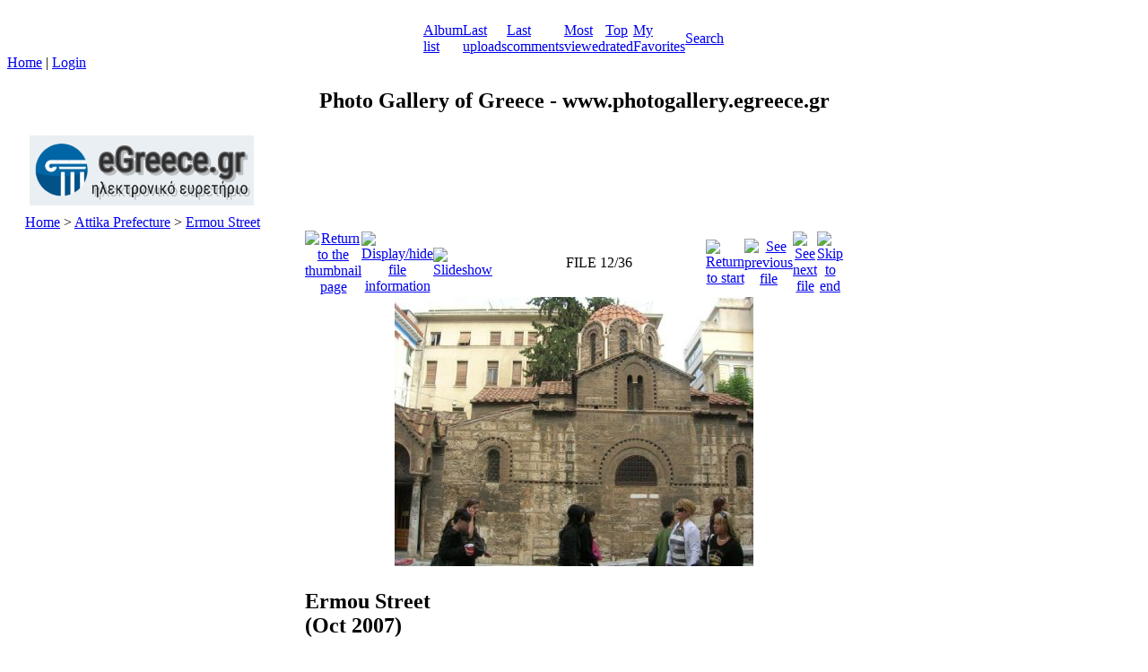

--- FILE ---
content_type: text/html; charset=utf-8
request_url: https://www.photogallery.egreece.gr/displayimage.php?album=112&pid=3396
body_size: 23167
content:
<!DOCTYPE html PUBLIC "-//W3C//DTD XHTML 1.0 Transitional//EN" "http://www.w3.org/TR/xhtml1/DTD/xhtml1-transitional.dtd">
<html xmlns="http://www.w3.org/1999/xhtml" xml:lang="en" lang="en" dir="ltr">
<head>
<meta http-equiv="Content-Type" content="text/html; charset=utf-8" />
<meta http-equiv="Pragma" content="no-cache" />
<title>Ermou Street - DSCN3300 - Photo Gallery of Greece</title>
<link rel="start" href="displayimage.php?album=112&amp;pid=3747" title="Return to start" />
<link rel="prev" href="displayimage.php?album=112&amp;pid=3395#top_display_media" title="See previous file" />
<link rel="last" href="displayimage.php?album=112&amp;pid=3651" title="Skip to end" />
<link rel="next" href="displayimage.php?album=112&amp;pid=3397#top_display_media" title="See next file"/>
<link rel="up" href="thumbnails.php?album=112&amp;page=1" title="Return to the thumbnail page"/>

<link rel="stylesheet" href="css/coppermine.css" type="text/css" />
<link rel="stylesheet" href="themes/eyeball/style.css" type="text/css" />
<link rel="shortcut icon" href="favicon.ico" />
<script type="text/javascript">
/* <![CDATA[ */
    var js_vars = {"site_url":"http:\/\/www.photogallery.egreece.gr","debug":false,"icon_dir":"images\/icons\/","lang_close":"Close","icon_close_path":"images\/icons\/close.png","position":11,"album":112,"cat":false,"buttons":{"pic_info_title":"Display\/hide file information","pic_info_btn":"","slideshow_tgt":"displayimage.php?album=112&amp;pid=3396&amp;slideshow=5000#top_display_media","slideshow_title":"Slideshow","slideshow_btn":"","loc":"themes\/eyeball\/"},"stars_amount":"5","lang_rate_pic":"Rollover to rate this picture","rating":0,"theme_dir":"themes\/eyeball\/","can_vote":"true","form_token":"98b9c9664d3d60817ce7ebb0646cbe62","timestamp":1769407030,"thumb_width":"100","thumb_use":"any","max_item":"5","count":"36","picture_id":"3396","not_default_theme":true};
/* ]]> */
</script>
<script type="text/javascript" src="js/jquery-1.3.2.js"></script>
<script type="text/javascript" src="js/scripts.js"></script>
<script type="text/javascript" src="js/jquery.greybox.js"></script>
<script type="text/javascript" src="js/jquery.elastic.js"></script>
<script type="text/javascript" src="js/displayimage.js"></script>

<script language="JavaScript" type="text/javascript">
<!--
function MM_findObj(n, d) { //v4.01
  var p,i,x;  if(!d) d=document; if((p=n.indexOf("?"))>0&&parent.frames.length) {
    d=parent.frames[n.substring(p+1)].document; n=n.substring(0,p);}
  if(!(x=d[n])&&d.all) x=d.all[n]; for (i=0;!x&&i<d.forms.length;i++) x=d.forms[i][n];
  for(i=0;!x&&d.layers&&i<d.layers.length;i++) x=MM_findObj(n,d.layers[i].document);
  if(!x && d.getElementById) x=d.getElementById(n); return x;
}

function MM_showHideLayers() { //v6.0
  var i,p,v,obj,args=MM_showHideLayers.arguments;
  for (i=0; i<(args.length-2); i+=3) if ((obj=MM_findObj(args[i]))!=null) { v=args[i+2];
    if (obj.style) { obj=obj.style; v=(v=='show')?'visible':(v=='hide')?'hidden':v; }
    obj.visibility=v; }
}
//-->
</script>
<!--
  SVN version info:
  Coppermine version: 1.5.6
  $HeadURL: https://coppermine.svn.sourceforge.net/svnroot/coppermine/trunk/cpg1.5.x/themes/eyeball/template.html $
  $Revision: 7620 $
-->
</head>
<body>
  
  <table border="0" cellpadding="0" cellspacing="0" width="100%" class="top_panel">
    <tr>
      <td>
        <table border="0" cellpadding="0" cellspacing="0" width="100%">
          <tr>
            <td width="49%" style="background-image:url(themes/eyeball/images/top_background_r1_c1.gif);"></td>
            <td width="2%">
              <table border="0" cellpadding="0" cellspacing="0" width="100%">
                <tr>
                  <td>
                    <div>
                      <table border="0" cellpadding="0" cellspacing="0" width="100%">
                        <tr>
                          <td width="135" height="17" style="background-image:url(themes/eyeball/images/top_background_r1_c2.gif);background-repeat:no-repeat;"><img src="images/spacer.gif" width="135" height="17" border="0" alt="" /></td>

                          <td width="100%" style="background-image:url(themes/eyeball/images/top_background_r1_c4.gif);background-repeat:repeat-x;"></td>

                          <td width="135" height="17" style="background-image:url(themes/eyeball/images/top_background_r1_c5.gif);background-repeat:no-repeat;"><img src="images/spacer.gif" width="135" height="17" border="0" alt="" /></td>
                        </tr>
                      </table>
                    </div>
                  </td>
                </tr>

                <tr>
                  <td>
                    <div class="ie_fix">
                      <table border="0" cellpadding="0" cellspacing="0" width="100%">
                        <tr>
                          <td><img name="top_background_r2_c2" src="themes/eyeball/images/top_background_r2_c2.gif" width="55" height="25" border="0" id="top_background_r2_c2" alt="" /></td>

                          <td align="center">                        <table cellpadding="0" cellspacing="0" border="0" class="top_menu_bttn">
                                <tr>
                                        <td><img src="themes/eyeball/images/top_menu_left.gif" border="0" alt="" /><br /></td>
                                        
                                        <td style="background-image:url(themes/eyeball/images/top_menu_button.gif);">
                                                <a href="index.php" onmouseover="MM_showHideLayers('Menu1','','show')"><img src="themes/eyeball/images/home.gif" border="0" alt="" /><br /></a>
                                        </td>
                                        <td><img src="themes/eyeball/images/top_menu_spacer.gif" border="0" alt="" /><br /></td>
                                        <td style="background-image:url(themes/eyeball/images/top_menu_button.gif);">
                                                <a href="index.php?cat=11" title="Go to the album list">Album list</a>
                                        </td>
                                        <td><img src="themes/eyeball/images/top_menu_spacer.gif" border="0" alt="" /><br /></td>
                                        <td style="background-image:url(themes/eyeball/images/top_menu_button.gif);">
                                                <a href="thumbnails.php?album=lastup&amp;cat=-112" onmouseover="MM_showHideLayers('Menu1','','hide')" title="Last uploads" rel="nofollow">Last uploads</a>
                                        </td>
                                        <td><img src="themes/eyeball/images/top_menu_spacer.gif" border="0" alt="" /><br /></td>
                                        <td style="background-image:url(themes/eyeball/images/top_menu_button.gif);">
                                                <a href="thumbnails.php?album=lastcom&amp;cat=-112" onmouseover="MM_showHideLayers('Menu1','','hide')" title="Last comments" rel="nofollow">Last comments</a>
                                        </td>
                                        <td><img src="themes/eyeball/images/top_menu_spacer.gif" border="0" alt="" /><br /></td>
                                        <td style="background-image:url(themes/eyeball/images/top_menu_button.gif);">
                                                <a href="thumbnails.php?album=topn&amp;cat=-112" onmouseover="MM_showHideLayers('Menu1','','hide')" title="Most viewed" rel="nofollow">Most viewed</a>
                                        </td>
                                        <td><img src="themes/eyeball/images/top_menu_spacer.gif" border="0" alt="" /><br /></td>
                                        <td style="background-image:url(themes/eyeball/images/top_menu_button.gif);">
                                                <a href="thumbnails.php?album=toprated&amp;cat=-112" onmouseover="MM_showHideLayers('Menu1','','hide')" title="Top rated" rel="nofollow">Top rated</a>
                                        </td>
                                        <td><img src="themes/eyeball/images/top_menu_spacer.gif" border="0" alt="" /><br /></td>
                                        <td style="background-image:url(themes/eyeball/images/top_menu_button.gif);">
                                        <a href="thumbnails.php?album=favpics" onmouseover="MM_showHideLayers('Menu1','','hide')" title="My Favorites" rel="nofollow">My Favorites</a>
                                        </td>
                                        
                                        <td><img src="themes/eyeball/images/top_menu_spacer.gif" border="0" alt="" /><br /></td>
                                         <td style="background-image:url(themes/eyeball/images/top_menu_button.gif);">
                                                <a href="search.php" onmouseover="MM_showHideLayers('Menu1','','hide')" title="Search">Search</a>
                                        </td>
                                        <td><img src="themes/eyeball/images/top_menu_right.gif" border="0" alt="" /><br /></td>

                                </tr>
                        </table></td>

                          <td><img name="top_background_r2_c6" src="themes/eyeball/images/top_background_r2_c6.gif" width="55" height="25" border="0" id="top_background_r2_c6" alt="" /></td>
                        </tr>
                      </table>
                    </div>
                  </td>
                </tr>
              </table>
            </td>

            <td width="49%" style="background-image:url(themes/eyeball/images/top_background_r1_c7.gif);"></td>
          </tr>
        </table>
      </td>
    </tr>
  </table>

  <div id="Menu1" class="topmenu">
    <table border="0" cellpadding="0" cellspacing="0">
      <tr>
        <td>            <!-- BEGIN home -->
        <a href="index.php" title="Go to the home page" >Home</a> |
  <!-- END home -->                    <!-- BEGIN login -->
        <a href="login.php?referer=displayimage.php%3Falbum%3D112%26pid%3D3396" title="Log me in" >Login</a> 
  <!-- END login -->  </td>
      </tr>
    </table>
  </div>
<center>
<h2 align="center">Photo Gallery of Greece - www.photogallery.egreece.gr</h2>

<div align="left">
  <table border="0" width="280" height="78" cellspacing="5" cellpadding="0">
    <tr>
      <td width="30">&nbsp;</td>
      <td width="250" bgcolor="#EAEFF3"><a href="https://www.egreece.gr"><img border="0" src="https://www.egreece.gr/logos/egreecelogo.png" width="250" height="78"></a></td>
    </tr>
  </table>
</div>
  <div style="padding: 5px 20px;">
    <table width="100%" border="0" cellpadding="0" cellspacing="0">
      <tr>
        <td valign="top">
          
          
          
<!-- Start standard table -->
<table align="center" width="100%" cellspacing="0" cellpadding="0" class="maintable ">

        <tr>
            <td colspan="3" align="left" class="tableh1">
                <span class="statlink"><a href="index.php">Home</a> > <a href="index.php?cat=11">Attika Prefecture</a> > <a href="thumbnails.php?album=112">Ermou Street</a></span>
            </td>
        </tr>
</table>
<!-- End standard table -->
        <img src="images/spacer.gif" width="1" height="25" alt="" /><br />
        <a name="top_display_media"></a>
<!-- Start standard table -->
<table align="center" width="600" cellspacing="0" cellpadding="0" class="maintable ">

        <tr>
                <td align="center" valign="middle" class="navmenu" width="48"><a href="thumbnails.php?album=112&amp;page=1" class="navmenu_pic" title="Return to the thumbnail page"><img src="themes/eyeball/images/navbar/thumbnails.png" align="middle" border="0" alt="Return to the thumbnail page" /></a></td>
<!-- BEGIN pic_info_button -->
                <!-- button will be added by displayimage.js -->
                <td id="pic_info_button" align="center" valign="middle" class="navmenu" width="48"></td>
<!-- END pic_info_button -->
<!-- BEGIN slideshow_button -->
                <!-- button will be added by displayimage.js -->
                <td id="slideshow_button" align="center" valign="middle" class="navmenu" width="48"></td>
<!-- END slideshow_button -->
                <td align="center" valign="middle" class="navmenu" width="100%">FILE 12/36</td>


<!-- BEGIN nav_start -->
                <td align="center" valign="middle" class="navmenu" width="48"><a href="displayimage.php?album=112&amp;pid=3747#top_display_media" class="navmenu_pic" title="Return to start"><img src="themes/eyeball/images/navbar/start.png" border="0" align="middle" alt="Return to start" /></a></td>
<!-- END nav_start -->
<!-- BEGIN nav_prev -->
                <td align="center" valign="middle" class="navmenu" width="48"><a href="displayimage.php?album=112&amp;pid=3395#top_display_media" class="navmenu_pic" title="See previous file"><img src="themes/eyeball/images/navbar/prev.png" border="0" align="middle" alt="See previous file" /></a></td>
<!-- END nav_prev -->
<!-- BEGIN nav_next -->
                <td align="center" valign="middle" class="navmenu" width="48"><a href="displayimage.php?album=112&amp;pid=3397#top_display_media" class="navmenu_pic" title="See next file"><img src="themes/eyeball/images/navbar/next.png" border="0" align="middle" alt="See next file" /></a></td>
<!-- END nav_next -->
<!-- BEGIN nav_end -->
                <td align="center" valign="middle" class="navmenu" width="48"><a href="displayimage.php?album=112&amp;pid=3651#top_display_media" class="navmenu_pic" title="Skip to end"><img src="themes/eyeball/images/navbar/end.png" border="0" align="middle" alt="Skip to end" /></a></td>
<!-- END nav_end -->

        </tr>
</table>
<!-- End standard table -->

<!-- Start standard table -->
<table align="center" width="600" cellspacing="0" cellpadding="0" class="maintable ">
        <tr>
                <td align="center" class="display_media" nowrap="nowrap">
                        <table width="100%" cellspacing="2" cellpadding="0">
                                <tr>
                                        <td align="center" style="{SLIDESHOW_STYLE}">
                                                <a href="javascript:;" onclick="MM_openBrWindow('displayimage.php?pid=3396&amp;fullsize=1','197997333769770236d9627','scrollbars=yes,toolbar=no,status=no,resizable=yes,width=705,height=528')"><img src="albums/Athens/Ermou/normal_DSCN3300.JPG" width="400" height="300" class="image" border="0" alt="Click to view full size image" /><br /></a>

                                        </td>
                                </tr>
                        </table>
                </td>
            </tr>
            <tr>
                <td>
                        <table width="100%" cellspacing="2" cellpadding="0" class="tableb tableb_alternate">
                                        <tr>
                                                <td align="center">
                                                        
                                                </td>
                                        </tr>
                        </table>


<!-- BEGIN img_desc -->
                        <table cellpadding="0" cellspacing="0" class="tableb tableb_alternate" width="100%">

<!-- BEGIN caption -->
                                <tr>
                                        <td class="tableb tableb_alternate"><h2 class="pic_caption">
                                                Ermou Street<br />
(Oct 2007)
                                        </h2></td>
                                </tr>
<!-- END caption -->
                        </table>
<!-- END img_desc -->
                </td>
        </tr>
</table>
<!-- End standard table -->
<div id="filmstrip">
<!-- Start standard table -->
<table align="center" width="600" cellspacing="0" cellpadding="0" class="maintable ">

        <tr>
          <td valign="top" class="filmstrip_background" style="background-image: url(images/tile.gif);"><img src="images/tile.gif" alt="" border="0" /></td>
        </tr>
        <tr>
          <td valign="bottom" class="thumbnails filmstrip_background" align="center" style="{THUMB_TD_STYLE}">
            <table width="100%" cellspacing="0" cellpadding="3" border="0">
                <tr>
                   <td width="50%" class="prev_strip"></td>
                     <td valign="bottom"  style="{THUMB_TD_STYLE}">
                       <div id="film" style="width:520px; position:relative;"><table class="tape" ><tr>
                <td align="center" class="thumb" >
                  <a href="displayimage.php?album=112&amp;pid=3394#top_display_media" class="thumbLink" style="width:100px; float: left"><img src="albums/Athens/Ermou/thumb_DSCN3298.JPG" class="strip_image" border="0" alt="DSCN3298.JPG" title="Filename=DSCN3298.JPG
Filesize=91KiB
Dimensions=700x525
Date added=Oct 30, 2007" /></a>
                </td>

                <td align="center" class="thumb" >
                  <a href="displayimage.php?album=112&amp;pid=3395#top_display_media" class="thumbLink" style="width:100px; float: left"><img src="albums/Athens/Ermou/thumb_DSCN3299.JPG" class="strip_image" border="0" alt="DSCN3299.JPG" title="Filename=DSCN3299.JPG
Filesize=89KiB
Dimensions=700x525
Date added=Oct 30, 2007" /></a>
                </td>

                <td align="center" class="thumb" >
                  <a href="displayimage.php?album=112&amp;pid=3396#top_display_media" class="thumbLink" style="width:100px; float: left"><img src="albums/Athens/Ermou/thumb_DSCN3300.JPG" class="strip_image" border="0" alt="DSCN3300.JPG" title="Filename=DSCN3300.JPG
Filesize=92KiB
Dimensions=700x525
Date added=Oct 30, 2007" /></a>
                </td>

                <td align="center" class="thumb" >
                  <a href="displayimage.php?album=112&amp;pid=3397#top_display_media" class="thumbLink" style="width:100px; float: left"><img src="albums/Athens/Ermou/thumb_DSCN3301.JPG" class="strip_image" border="0" alt="DSCN3301.JPG" title="Filename=DSCN3301.JPG
Filesize=89KiB
Dimensions=700x525
Date added=Oct 30, 2007" /></a>
                </td>

                <td align="center" class="thumb" >
                  <a href="displayimage.php?album=112&amp;pid=3398#top_display_media" class="thumbLink" style="width:100px; float: left"><img src="albums/Athens/Ermou/thumb_DSCN3302.JPG" class="strip_image" border="0" alt="DSCN3302.JPG" title="Filename=DSCN3302.JPG
Filesize=91KiB
Dimensions=700x525
Date added=Oct 30, 2007" /></a>
                </td>
</tr></table></div>
                     </td>
                   <td width="50%" align="right" class="next_strip"></td>
                </tr>
            </table>
          </td>
        </tr>
        <tr>
         <td valign="top" class="filmstrip_background" style="background-image: url(images/tile.gif);"><img src="images/tile.gif" alt="" border="0" /></td>
        </tr>


</table>
<!-- End standard table -->
</div>
<!-- Start standard table -->
<table align="center" width="600" cellspacing="0" cellpadding="0" class="maintable ">
        <tr>
                <td><img src="themes/eyeball/images/hline_left.gif" alt="" /><br /></td>
                <td width="100%" style="background-image:url(themes/eyeball/images/hline_bg.gif);" align="center"><img src="themes/eyeball/images/hline_blue_ball.gif" alt="" /><br /></td>
                <td><img src="themes/eyeball/images/hline_right.gif" alt="" /><br /></td>
        </tr>
</table>
<!-- End standard table -->
<table align="center" width="600" cellspacing="1" cellpadding="0" class="maintable">
    <tr>
        <td colspan="6" class="tableh2" id="voting_title"><strong>Rate this file </strong> (No vote yet)</td>
    </tr>
    <tr id="rating_stars">
        <td class="tableb" id="star_rating"></td>
    </tr>
    <tr class="noscript">
      <td class="tableb" colspan="6" align="center">
        <noscript>
           Javascript must be enabled in order to vote
        </noscript>
      </td>
    </tr>
</table><div id="picinfo" style="display: none;">

<!-- Start standard table -->
<table align="center" width="600" cellspacing="0" cellpadding="0" class="maintable ">
        <tr>
                <td><img src="themes/eyeball/images/hline_left.gif" alt="" /><br /></td>
                <td width="100%" style="background-image:url(themes/eyeball/images/hline_bg.gif);" align="center"><img src="themes/eyeball/images/hline_blue_ball.gif" alt="" /><br /></td>
                <td><img src="themes/eyeball/images/hline_right.gif" alt="" /><br /></td>
        </tr>
</table>
<!-- End standard table -->

<!-- Start standard table -->
<table align="center" width="600" cellspacing="0" cellpadding="0" class="maintable ">
        <tr><td colspan="2" class="tableh2">File information</td></tr>
        <tr><td class="tableb tableb_alternate" valign="top" >Filename:</td><td class="tableb tableb_alternate">DSCN3300.JPG</td></tr>
        <tr><td class="tableb tableb_alternate" valign="top" >Album name:</td><td class="tableb tableb_alternate"><span class="alblink"><a href="profile.php?uid=1">john</a> / <a href="thumbnails.php?album=112">Ermou Street</a></span></td></tr>
        <tr><td class="tableb tableb_alternate" valign="top" >Filesize:</td><td class="tableb tableb_alternate"><span dir="ltr">92&nbsp;KiB</span></td></tr>
        <tr><td class="tableb tableb_alternate" valign="top" >Date added:</td><td class="tableb tableb_alternate">Oct 30, 2007</td></tr>
        <tr><td class="tableb tableb_alternate" valign="top" >Dimensions:</td><td class="tableb tableb_alternate">700 x 525 pixels</td></tr>
        <tr><td class="tableb tableb_alternate" valign="top" >Displayed:</td><td class="tableb tableb_alternate">357 times</td></tr>
        <tr><td class="tableb tableb_alternate" valign="top" >URL:</td><td class="tableb tableb_alternate"><a href="http://www.photogallery.egreece.gr/displayimage.php?pid=3396" >http://www.photogallery.egreece.gr/displayimage.php?pid=3396</a></td></tr>
        <tr><td class="tableb tableb_alternate" valign="top" >Favorites:</td><td class="tableb tableb_alternate"><a href="addfav.php?pid=3396&amp;referer=displayimage.php%3Falbum%3D112%26pid%3D3396" >Add to Favorites</a></td></tr>
</table>
<!-- End standard table -->
</div>

        </td>
      </tr>
    </table>
  </div> 
<div class="footer" align="center" style="padding:10px;display:block;visibility:visible; font-family: Verdana,Arial,sans-serif;">Powered by <a href="http://coppermine-gallery.net/" title="Coppermine Photo Gallery" rel="external">Coppermine Photo Gallery</a></div>
<!--Coppermine Photo Gallery 1.5.18 (stable)-->
</body>
</html>
